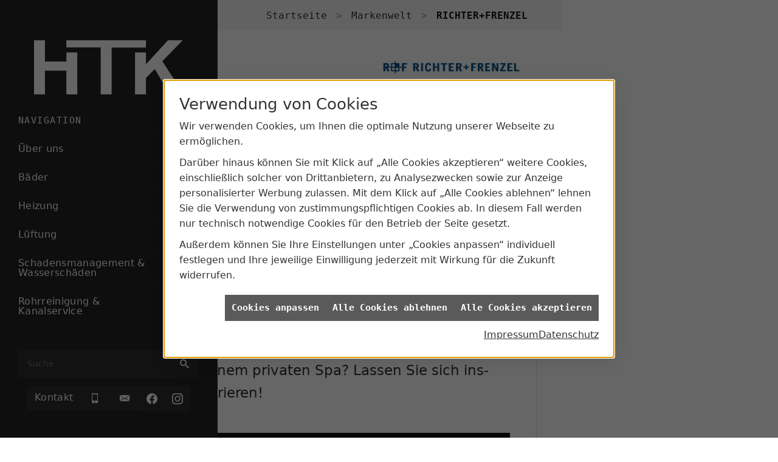

--- FILE ---
content_type: text/html; charset=utf-8
request_url: https://www.haustechnik-krell.de/marke_hersteller_produkte/richter-frenzel
body_size: 7800
content:
<!DOCTYPE html><html data-layout-name="layout500" lang="de"><head><title>RICHTER+FRENZEL - Haustechnik Krell</title><meta name="Content-Type" content="text/html;charset=utf-8"/><meta name="robots" content="index, follow"/><meta name="keywords" content="Haustechnik Krell, Neuburg an der Donau, Sanitär, Heizung, Klima, 86633, Flüssiggas, Bad, Fliese, Heizung, Notdienst, Küchenprodukte, Regenerative Energie, Rohrbruch, Wasserschaden, Solarthermie, Wärmepumpe, Wasser/Installation, Fußbodenheizung, Sanierung, Kunden­dienst, Optimierung, Vermietung, Krell, SHK, Bayern, Nördliche Grünauer Straße 42, Badezimmer, haustechnik-krell, Lukas Krell"/><meta name="copyright" content="Haustechnik Krell"/><meta name="theme-color" content="#151515"/><meta name="revisit-after" content="28 days"/><meta name="viewport" content="width=device-width, initial-scale=1, minimum-scale=1, user-scalable=yes"/><meta name="company" content="Haustechnik Krell GmbH"/><meta name="date" content="2026-01-21"/><meta name="description" content="Haustechnik Krell – Ihr Installateur für Sanitär, Heizung und effiziente Anlagen zur Nutzung erneuerbarer Energien rund um Neuburg an der Donau. Sprechen Sie uns an!"/><meta name="google-site-verification" content="IqtoykmriYXQXKcxB61bulEdz8hFqYJcDd0dKrE5jYw"/><meta property="og:type" content="website"/><meta property="og:locale" content="de-DE"/><meta property="og:site_name" content="Haustechnik Krell GmbH"/><meta property="og:url" content="https://www.haustechnik-krell.de/marke_hersteller_produkte/richter-frenzel"/><meta property="article:published_time" content="2025-07-15T11:53:47"/><meta property="og:image" content="https://www.haustechnik-krell.de/scripts/get.aspx?media=/config/theme/logo.svg"/><meta property="og:image:secure_url" content="https://www.haustechnik-krell.de/scripts/get.aspx?media=/config/theme/logo.svg"/><meta property="og:title" content=" RICHTER+FRENZEL"/><meta property="twitter:title" content=" RICHTER+FRENZEL"/><meta property="twitter:card" content="summary"/><meta property="og:description" content="Haustechnik Krell – Ihr Installateur für Sanitär, Heizung und effiziente Anlagen zur Nutzung erneuerbarer Energien rund um Neuburg an der Donau. Sprechen Sie uns an!"/><meta property="twitter:description" content="Haustechnik Krell – Ihr Installateur für Sanitär, Heizung und effiziente Anlagen zur Nutzung erneuerbarer Energien rund um Neuburg an der Donau. Sprechen Sie uns an!"/><link href="https://www.haustechnik-krell.de/scripts/get.aspx?media=/config/theme/apple-touch-icon.png" rel="apple-touch-icon"/><link href="https://www.haustechnik-krell.de/scripts/get.aspx?media=/config/theme/favicon.ico" rel="shortcut icon" type="image/x-icon"/><link href="/scripts/get.aspx?media=/config/theme/css/include.min.css&v=06012026204419" rel="stylesheet" type="text/css"/><script type="application/ld+json">{"@context":"http://schema.org","@type":"LocalBusiness","name":"Haustechnik Krell GmbH","image":"www.haustechnik-krell.de/media/config/theme/logo.png","@id":"www.haustechnik-krell.de","url":"www.haustechnik-krell.de","telephone":"08431 3914575","email":"info@haustechnik-krell.de","address":{"@type":"PostalAddress","streetAddress":"Nördliche Grünauer Straße 42","addressLocality":"Neuburg an der Donau","postalCode":"86633","addressCountry":"DE"},"geo":{"@type":"GeoCoordinates","latitude":"48.7378998","longitude":"11.2259107"},"sameAs":["https://www.facebook.com/people/Haustechnik-Krell/61567911357798/","https://www.instagram.com/haustechnik_krell_htk"]}</script></head><body class="layout-wrapper layout-home" data-active-content-q="/marke_hersteller_produkte/richter-frenzel" data-active-audience-q="kein" data-is-bot="true"><!-- IP = 22 --><!-- SID = xfq2c0vpuuxetlyclr2xi20k --><!-- ShopID = 70030019 (-302) --><!-- AppMode = offline --><!-- Loc = 1 --><!-- Page generated = 21.01.2026 15:33:48 --><!-- Page rendering = 423 --><!-- Cached = False -->
 <a href="/scripts/kontakt/mail.aspx" rel="nofollow" style="display:none">Kontakt</a> 
<div class="visible-print"></div><div id="sidebar-loading-wrapper"><div class="sidebar-loading-circle"></div><span class="sidebar-loading-text">Lade Navigation</span></div><div id="logo-wrapper"><a href="/home.aspx" target="_self"><picture class="responsiveImageQ" title="Haustechnik Krell"><template class="sourceQ" data-src="/media/config/theme/logo_invrt.svg" data-startwidth="" data-focus-x="0.5" data-focus-y="0.5" data-fancy="false" data-previewcode="300,146,ffffff,ffffff,ffffff,ffffff,ffffff,ffffff,ffffff,ffffff,ffffff,ffffff,ffffff,ffffff,ffffff,ffffff,ffffff,ffffff"></template><img src="data:image/svg+xml,%3Csvg%20xmlns%3D%27http%3A%2F%2Fwww.w3.org%2F2000%2Fsvg%27%20width%3D%27300%27%20height%3D%27146%27%20viewBox%3D%270%200%20300%20146%27%3E%3Cdefs%3E%3Cfilter%20id%3D%27blur%27%20width%3D%27200%27%20height%3D%27200%27%3E%3CfeGaussianBlur%20in%3D%27SourceGraphic%27%20stdDeviation%3D%2710%27%2F%3E%3C%2Ffilter%3E%3C%2Fdefs%3E%3Csvg%20viewBox%3D%270%200%20200%20200%27%20preserveAspectRatio%3D%27none%20meet%27%20version%3D%271.1%27%3E%3Cg%20filter%3D%27url(%23blur)%27%3E%3Crect%20x%3D%270%27%20y%3D%270%27%20width%3D%2750px%27%20height%3D%2750px%27%20fill%3D%27%23ffffff%27%2F%3E%3Crect%20x%3D%2750%27%20y%3D%270%27%20width%3D%2750px%27%20height%3D%2750px%27%20fill%3D%27%23ffffff%27%2F%3E%3Crect%20x%3D%27100%27%20y%3D%270%27%20width%3D%2750px%27%20height%3D%2750px%27%20fill%3D%27%23ffffff%27%2F%3E%3Crect%20x%3D%27150%27%20y%3D%270%27%20width%3D%2750px%27%20height%3D%2750px%27%20fill%3D%27%23ffffff%27%2F%3E%3Crect%20x%3D%270%27%20y%3D%2750%27%20width%3D%2750px%27%20height%3D%2750px%27%20fill%3D%27%23ffffff%27%2F%3E%3Crect%20x%3D%2750%27%20y%3D%2750%27%20width%3D%2750px%27%20height%3D%2750px%27%20fill%3D%27%23ffffff%27%2F%3E%3Crect%20x%3D%27100%27%20y%3D%2750%27%20width%3D%2750px%27%20height%3D%2750px%27%20fill%3D%27%23ffffff%27%2F%3E%3Crect%20x%3D%27150%27%20y%3D%2750%27%20width%3D%2750px%27%20height%3D%2750px%27%20fill%3D%27%23ffffff%27%2F%3E%3Crect%20x%3D%270%27%20y%3D%27100%27%20width%3D%2750px%27%20height%3D%2750px%27%20fill%3D%27%23ffffff%27%2F%3E%3Crect%20x%3D%2750%27%20y%3D%27100%27%20width%3D%2750px%27%20height%3D%2750px%27%20fill%3D%27%23ffffff%27%2F%3E%3Crect%20x%3D%27100%27%20y%3D%27100%27%20width%3D%2750px%27%20height%3D%2750px%27%20fill%3D%27%23ffffff%27%2F%3E%3Crect%20x%3D%27150%27%20y%3D%27100%27%20width%3D%2750px%27%20height%3D%2750px%27%20fill%3D%27%23ffffff%27%2F%3E%3Crect%20x%3D%270%27%20y%3D%27150%27%20width%3D%2750px%27%20height%3D%2750px%27%20fill%3D%27%23ffffff%27%2F%3E%3Crect%20x%3D%2750%27%20y%3D%27150%27%20width%3D%2750px%27%20height%3D%2750px%27%20fill%3D%27%23ffffff%27%2F%3E%3Crect%20x%3D%27100%27%20y%3D%27150%27%20width%3D%2750px%27%20height%3D%2750px%27%20fill%3D%27%23ffffff%27%2F%3E%3Crect%20x%3D%27150%27%20y%3D%27150%27%20width%3D%2750px%27%20height%3D%2750px%27%20fill%3D%27%23ffffff%27%2F%3E%3C%2Fg%3E%3C%2Fsvg%3E%3C%2Fsvg%3E" title="Haustechnik Krell" alt="Haustechnik Krell"></picture></a></div><nav class="hidden-print" id="mobile_menu"></nav><div id="contact-icons-wrapper"><div class="sidebar-contact-middle"><div class="sidebar-suche"><form action="/scripts/csearch.aspx" id="csuche" name="csuche" data-q-show-pending-on="submit" method=get enctype=multipart/form-data role="search"    ><div class="input-group"><input class="form-control form-control" aria-label="Webseite durchsuchen"   placeholder="Suche" maxlength="200" title="Ihre Suche" id="suchbgr" name="suchbgr" type="text"/><input class="form-control" aria-label="Webseite durchsuchen"   value="HB" id="SearchSpecs" name="SearchSpecs" type="hidden"/><input class="form-control" aria-label="Webseite durchsuchen"   value="false" id="ShowSpecs" name="ShowSpecs" type="hidden"/><input class="form-control" aria-label="Webseite durchsuchen"   value="5" id="DefCount" name="DefCount" type="hidden"/><input class="form-control" aria-label="Webseite durchsuchen"   value="HB" id="ResOrder" name="ResOrder" type="hidden"/><div class="input-group-btn"><button class="btn btn-primary iconSetQ iconSetQ-search" id="sub" title="Suchen" type="submit"><span class="sr-only">Suchen</span></button></div></div></form></div></div><ul class="sidebar-contact-itemlist"><li><a href="/unternehmen/proweb-plus/kontakt" target="_self" rel="noreferrer" title="Nehmen Sie Kontakt zu uns auf"><span>Kontakt</span></a></li><li><div class="insertfirmendaten insertfirmendaten_icons" data-trennzeichen=""><a class="iconSetQ iconSetQ-smartphone" href="tel:084313914575" title="Telefon"></a></div></li><li><div class="insertfirmendaten insertfirmendaten_icons" data-trennzeichen=""><a class="iconSetQ iconSetQ-mail" title="E-Mail" data-q-uncrypt="105:110:102:111:64:104:97:117:115:116:101:99:104:110:105:107:45:107:114:101:108:108:46:100:101"></a></div></li><li><div class="insertsocialmedia"><div class="socialmediaQ socialmediaQ-facebook socialmediaQ-white"><a href="https://www.facebook.com/people/Haustechnik-Krell/61567911357798/" target="_blank" rel="noreferrer"><picture class="responsiveImageQ"><template class="sourceQ" data-src="/content/images/socialmedialogos/facebook_q_white.svg" data-startwidth="" data-fancy="" data-previewcode=""></template><img src="" alt="Ein Facebook-Logo"></picture></a></div></div></li><li><div class="insertsocialmedia"><div class="socialmediaQ socialmediaQ-instagram socialmediaQ-white"><a href="https://www.instagram.com/haustechnik_krell_htk" target="_blank" rel="noreferrer"><picture class="responsiveImageQ"><template class="sourceQ" data-src="/content/images/socialmedialogos/instagram_q_white.svg" data-startwidth="" data-fancy="" data-previewcode=""></template><img src="" alt="Ein Instagram-Logo"></picture></a></div></div></li></ul></div><div id="layout-container"><header class="hidden-md hidden-lg hidden-print" id="mobile-header"><div><a id="mobile-menu-trigger" href="#mobile_menu" target="_self" title="Navigation öffnen<br>"><span></span><span></span><span></span></a></div><div id="mobile-logo"><a href="/home.aspx" target="_self"><picture class="responsiveImageQ" title="Haustechnik Krell"><template class="sourceQ" data-src="/media/config/theme/logo_invrt.svg" data-startwidth="" data-focus-x="0.5" data-focus-y="0.5" data-fancy="false" data-previewcode="333,126,000000,ffffff,ffffff,ffffff,ffffff,ffffff,ffffff,ffffff,ffffff,ffffff,ffffff,ffffff,ffffff,ffffff,ffffff,ffffff"></template><img src="data:image/svg+xml,%3Csvg%20xmlns%3D%27http%3A%2F%2Fwww.w3.org%2F2000%2Fsvg%27%20width%3D%27333%27%20height%3D%27126%27%20viewBox%3D%270%200%20333%20126%27%3E%3Cdefs%3E%3Cfilter%20id%3D%27blur%27%20width%3D%27200%27%20height%3D%27200%27%3E%3CfeGaussianBlur%20in%3D%27SourceGraphic%27%20stdDeviation%3D%2710%27%2F%3E%3C%2Ffilter%3E%3C%2Fdefs%3E%3Csvg%20viewBox%3D%270%200%20200%20200%27%20preserveAspectRatio%3D%27none%20meet%27%20version%3D%271.1%27%3E%3Cg%20filter%3D%27url(%23blur)%27%3E%3Crect%20x%3D%270%27%20y%3D%270%27%20width%3D%2750px%27%20height%3D%2750px%27%20fill%3D%27%23000000%27%2F%3E%3Crect%20x%3D%2750%27%20y%3D%270%27%20width%3D%2750px%27%20height%3D%2750px%27%20fill%3D%27%23ffffff%27%2F%3E%3Crect%20x%3D%27100%27%20y%3D%270%27%20width%3D%2750px%27%20height%3D%2750px%27%20fill%3D%27%23ffffff%27%2F%3E%3Crect%20x%3D%27150%27%20y%3D%270%27%20width%3D%2750px%27%20height%3D%2750px%27%20fill%3D%27%23ffffff%27%2F%3E%3Crect%20x%3D%270%27%20y%3D%2750%27%20width%3D%2750px%27%20height%3D%2750px%27%20fill%3D%27%23ffffff%27%2F%3E%3Crect%20x%3D%2750%27%20y%3D%2750%27%20width%3D%2750px%27%20height%3D%2750px%27%20fill%3D%27%23ffffff%27%2F%3E%3Crect%20x%3D%27100%27%20y%3D%2750%27%20width%3D%2750px%27%20height%3D%2750px%27%20fill%3D%27%23ffffff%27%2F%3E%3Crect%20x%3D%27150%27%20y%3D%2750%27%20width%3D%2750px%27%20height%3D%2750px%27%20fill%3D%27%23ffffff%27%2F%3E%3Crect%20x%3D%270%27%20y%3D%27100%27%20width%3D%2750px%27%20height%3D%2750px%27%20fill%3D%27%23ffffff%27%2F%3E%3Crect%20x%3D%2750%27%20y%3D%27100%27%20width%3D%2750px%27%20height%3D%2750px%27%20fill%3D%27%23ffffff%27%2F%3E%3Crect%20x%3D%27100%27%20y%3D%27100%27%20width%3D%2750px%27%20height%3D%2750px%27%20fill%3D%27%23ffffff%27%2F%3E%3Crect%20x%3D%27150%27%20y%3D%27100%27%20width%3D%2750px%27%20height%3D%2750px%27%20fill%3D%27%23ffffff%27%2F%3E%3Crect%20x%3D%270%27%20y%3D%27150%27%20width%3D%2750px%27%20height%3D%2750px%27%20fill%3D%27%23ffffff%27%2F%3E%3Crect%20x%3D%2750%27%20y%3D%27150%27%20width%3D%2750px%27%20height%3D%2750px%27%20fill%3D%27%23ffffff%27%2F%3E%3Crect%20x%3D%27100%27%20y%3D%27150%27%20width%3D%2750px%27%20height%3D%2750px%27%20fill%3D%27%23ffffff%27%2F%3E%3Crect%20x%3D%27150%27%20y%3D%27150%27%20width%3D%2750px%27%20height%3D%2750px%27%20fill%3D%27%23ffffff%27%2F%3E%3C%2Fg%3E%3C%2Fsvg%3E%3C%2Fsvg%3E" title="Haustechnik Krell" alt="Haustechnik Krell"></picture></a></div><div id="mobile-icons"><ul class="list-unstyled"><li class="iconSetQ iconSetQ-location"><div class="insertlink"><a href="/unternehmen/proweb-plus/kontakt" target="_self" data-q-trigger="ieQ.system.window.open" data-q-url="/unternehmen/proweb-plus/kontakt" data-q-windowname="_self">Kontakt</a></div></li><li class="iconSetQ iconSetQ-phone"><div class="insertfirmendaten" data-trennzeichen=""><span class="insertfirmendaten_value"><a href="tel:084313914575" title="08431 3914575">08431 3914575</a></span></div></li><li class="iconSetQ iconSetQ-mail"><div class="insertfirmendaten" data-trennzeichen=""><span class="insertfirmendaten_value"><a title="E-Mail" data-q-trigger="ieQ.system.helper.uncrypt" data-q-uncrypt="105:110:102:111:64:104:97:117:115:116:101:99:104:110:105:107:45:107:114:101:108:108:46:100:101">k.hierflk@ln-odintuchasee</a></span></div></li><li><div class="insertsocialmedia"><div class="socialmediaQ socialmediaQ-facebook socialmediaQ-white"><a href="https://www.facebook.com/people/Haustechnik-Krell/61567911357798/" target="_blank" rel="noreferrer"><picture class="responsiveImageQ"><template class="sourceQ" data-src="/content/images/socialmedialogos/facebook_q_white.svg" data-startwidth="" data-fancy="" data-previewcode=""></template><img src="" alt="Ein Facebook-Logo"></picture></a></div></div></li><li><div class="insertsocialmedia"><div class="socialmediaQ socialmediaQ-instagram socialmediaQ-white"><a href="https://www.instagram.com/haustechnik_krell_htk" target="_blank" rel="noreferrer"><picture class="responsiveImageQ"><template class="sourceQ" data-src="/content/images/socialmedialogos/instagram_q_white.svg" data-startwidth="" data-fancy="" data-previewcode=""></template><img src="" alt="Ein Instagram-Logo"></picture></a></div></div></li></ul></div></header><div id="layout-content"><div id="content-wrapper"><div class="top-bar hidden-print"><div class="container"><div class="row contentWidthQ"><div class="containerQ"><div class="col-xs-12 col-sm-12 col-md-12 col-lg-12"><ol class="breadcrumb"><li><a href="https://www.haustechnik-krell.de" rel="noreferrer">Startseite</a></li><li><a href="/marke_hersteller_produkte" rel="noreferrer">Markenwelt</a></li><li class="active" aria-current="page"  >RICHTER+FRENZEL</li></ol></div></div></div></div></div><section class="home" id="section-main-content"><main class="home" id="layout_main"><div class="container">

<article><header><div class="row"><div class="col-xs-12 col-sm-8 col-md-8 col-lg-8"><h1>R+F Richter+Frenzel<br></h1></div><div class="col-xs-12 col-sm-4 col-md-4 col-lg-4"><picture class="responsiveImageQ" title="Richter+Frenzel Logo"><template class="sourceQ" data-src="/media/de/marke_hersteller_produkte/richter-frenzel/logo.jpg" data-startwidth="" data-focus-x="0.5" data-focus-y="0.5" data-fancy="false" data-previewcode=""></template><img src="" title="Richter+Frenzel Logo" alt="Richter+Frenzel Logo"></picture></div><div class="col-xs-12 col-sm-12 col-md-12 col-lg-12"><p class="lead">Wir sind Ihr R+F-Partner in Neuburg an der Donau und Umgebung</p></div></div><div class="spacerQ" aria-hidden="true"  ></div></header><div class="row thumbnail contentWidthQ"><div class="containerQ"><div class="col-xs-12 col-sm-4 col-md-4 col-lg-4"><div class="spacerQ" aria-hidden="true"  ></div><a href="/marke_hersteller_produkte/richter-frenzel/europa" target="_self"><picture class="responsiveImageQ" title="Badserie Europa"><template class="sourceQ" data-src="/media/de/marke_hersteller_produkte/richter-frenzel/europa/teaser_400x400.jpg" data-startwidth="" data-focus-x="0.5" data-focus-y="0.5" data-fancy="false" data-previewcode=""></template><img src="" title="Badserie Europa" alt="Badserie Europa"></picture></a><div class="spacerQ" aria-hidden="true"  ></div></div><div class="col-xs-12 col-sm-8 col-md-8 col-lg-8"><div class="spacerQ" aria-hidden="true"  ></div><div class="spacerQ" aria-hidden="true"  ></div><h2 id="badserien">Mit Inspiration zum neuen Bad<br></h2><p class="lead">Träumen Sie vom leben­digen Familien­bad? Möchten Sie eine sehr kleine Fläche maxi­mal clever nutzen? Oder sehnen Sie sich nach einem priva­ten Spa? Lassen Sie sich ins­pirieren!</p><div class="spacerQ" aria-hidden="true"  ></div><a class="btn btn-primary btn-lg" href="/marke_hersteller_produkte/richter-frenzel/europa" target="_self" rel="noreferrer" title="Mehr erfahren">Mehr zur Badserie Europa von R+F</a></div></div></div><div class="spacerQ" aria-hidden="true"  ></div><div class="row verticallyCenteredQ"><div class="col-xs-12 col-sm-12 col-md-12 col-lg-12"><h2>Produktwelten von R+F</h2><p>Mit neuer Farb­gestaltung, neuen Fliesen, neuen Pro­dukten wie etwa einer boden­ebe­nen Dusche können Sie Raum­gefühl und Nut­zung Ihres Bades nach­haltig ver­än­dern. Freu­en Sie sich auf mehr Komfort, mehr Stau­raum, eine neue Optik und auf mehr Spaß am Bad. Jeden Tag.</p></div></div><div class="spacerQ" aria-hidden="true"  ></div><div class="row"><div class="col-xs-12 col-sm-6 col-md-3 col-lg-3"><a href="/marke_hersteller_produkte/richter-frenzel/sortiment-bad" target="_self"><picture class="responsiveImageQ" title="Produktwelt Bad"><template class="sourceQ" data-src="/media/de/marke_hersteller_produkte/richter-frenzel/sortiment-bad/teaser_400x400.jpg" data-startwidth="" data-focus-x="0.5" data-focus-y="0.5" data-fancy="false" data-previewcode=""></template><img src="" title="Produktwelt Bad" alt="Produktwelt Bad"></picture></a><p class="lead text-center">Bad</p></div><div class="col-xs-12 col-sm-6 col-md-3 col-lg-3"><a href="/marke_hersteller_produkte/richter-frenzel/sortiment-wasser" target="_self"><picture class="responsiveImageQ" title="Produktwelt Wasser"><template class="sourceQ" data-src="/media/de/marke_hersteller_produkte/richter-frenzel/sortiment-wasser/teaser_400x400.jpg" data-startwidth="" data-focus-x="0.5" data-focus-y="0.5" data-fancy="false" data-previewcode=""></template><img src="" title="Produktwelt Wasser" alt="Produktwelt Wasser"></picture></a><p class="lead text-center">Wasser</p></div><div class="col-xs-12 col-sm-6 col-md-3 col-lg-3"><a href="/marke_hersteller_produkte/richter-frenzel/sortiment-heizung" target="_self"><picture class="responsiveImageQ" title="Produktwelt Heizung"><template class="sourceQ" data-src="/media/de/marke_hersteller_produkte/richter-frenzel/sortiment-heizung/teaser_400x400.jpg" data-startwidth="" data-focus-x="0.5" data-focus-y="0.5" data-fancy="false" data-previewcode=""></template><img src="" title="Produktwelt Heizung" alt="Produktwelt Heizung"></picture></a><p class="lead text-center">Wärme</p></div><div class="col-xs-12 col-sm-6 col-md-3 col-lg-3"><a href="/marke_hersteller_produkte/richter-frenzel/sortiment-luft" target="_self"><picture class="responsiveImageQ" title="Produktwelt Luft"><template class="sourceQ" data-src="/media/de/marke_hersteller_produkte/richter-frenzel/sortiment-luft/teaser_400x400.jpg" data-startwidth="" data-focus-x="0.5" data-focus-y="0.5" data-fancy="false" data-previewcode=""></template><img src="" title="Produktwelt Luft" alt="Produktwelt Luft"></picture></a><p class="lead text-center">Luft</p></div></div><div class="spacerQ" aria-hidden="true"  ></div><div class="row contentWidthQ"><div class="containerQ"><div class="col-xs-12 col-sm-12 col-md-12 col-lg-12"><h2>Führend durch Know how, Service und Persönlichkeit.</h2><p class="marginQ-top">Nürnberg 1895. Die Handels­vertreter Emil Richter und Ernst Frenzel gründen die „Richter+Frenzel Groß­hand­lung in Kanal-, Gas- und Wasser­leitungs­artikeln“. 125 Jahre später gehört die Richter+Frenzel Gruppe zu den <b>deutsch­land­weit führenden Groß­händlern in den Sparten Haus­technik, Tief­bau, technische Gebäude­aus­stattung und Werkzeug.</b></p><p class="marginQ-top">Aus der Kultur des ursprünglichen, inhaber­geführten Familien­betriebs heraus hat sich über die Deka­den ein Unter­nehmen mit heute über <b>4.200 Mit­arbei­ter*innen und an rund 180 Standorten</b> entwickelt. Sie unter­stützen Kommunen, In­vestoren, private Bau­herren und Reno­vierer sowie unsere Partner*innen aus dem Handwerk, Planer und Innen­architekten mit großem Fachwissen, markt­gerechten Sortimenten, heraus­ragender Logistik und inno­vativen digitalen Services.</p><p class="marginQ-top">Die aktuellen Heraus­forderungen durch COVID 19 zeigen ein­mal mehr, wie wertvoll unser Beitrag zu einer <b>ge­steigerten Hygiene im privaten und öffent­lichen Bereich</b> ist. Darüber hinaus sind auch <b>Energie­effizienz, Klima­schutz, ökologische Nach­haltig­keit</b> Themen, die unser Handeln und unser Angebot an ent­sprechenden Produkten immer stärker prägen.</p><p class="marginQ-top">Es hat sich viel gewan­delt und es wird sich weiterhin viel ändern. Noch mehr wird bleiben: Der An­spruch zu den Besten zu gehören. Zusammen­halt und gegenseitige Unter­stützung. Eine nachhaltige, gesunde Unter­nehmens­ent­wicklung auch über die nächsten Gene­rationen.</p><p>Weitere Informationen finden Sie auch unter <a href="http://www.richter-frenzel.de" target="_blank" title="zu R+F">www.richter-frenzel.de</a>.<br></p></div></div></div><div class="spacerQ" aria-hidden="true"  ></div><div class="spacerQ" aria-hidden="true"  ></div><hr/><div class="row"><div class="col-xs-12 col-sm-12 col-md-12 col-lg-12"><p class="lead text-center" id="kanalsanierung">Wir sind Ihr Fachhändler für R+F - wir beraten Sie gerne!</p><div class="insertcontent"><div class="row"><div class="col-xs-12 col-sm-6 col-md-6 col-lg-6"><div class="q0_call-to-action-contact-link"><a href="/unternehmen/proweb-plus/kontakt" target="_self" data-q-trigger="ieQ.system.window.open" data-q-url="/unternehmen/proweb-plus/kontakt" data-q-windowname="_self">Jetzt Termin vereinbaren!</a></div></div><div class="col-xs-12 col-sm-6 col-md-6 col-lg-6"><div class="q0_call-to-action-phone-link" data-trennzeichen=""><span class="q0_call-to-action-phone-link_value"><a href="tel:084313914575" title="08431 3914575">08431 3914575</a></span></div></div></div></div></div></div></article><div class="insertcontent"><div class="creatorreferenceconsultingworld"><p class="marginQ-top"><strong>HINWEIS:</strong> Verantwortlich für den Inhalt dieser Seite ist die ieQ-systems SHK GmbH &amp; Co. KG</p></div></div>

</div></main></section><footer class="hidden-print" id="section-footer"><div class="footer-grid"><div class="footer-maps-wrapper"><div class="googlemapsQ staticMap" style="width:100%; height:100%;"><a href="https://www.google.com/maps/search/?api=1&query=Nördliche%20Grünauer%20Straße%2042,86633,Neuburg%20an%20der%20Donau&zoom=12&key=AIzaSyBtUVcIJM2wYvsD0_OxNNvHjPix9QAoJdU&markers=color:0xff0000%7Clabel:%7CNördliche%20Grünauer%20Straße%2042,86633,Neuburg%20an%20der%20Donau" target="_blank"><div class="responsiveCenteredQ "><picture class="responsiveImageQ"><template class="sourceQ" data-src="https://maps.googleapis.com/maps/api/staticmap?maptype=roadmap&format=png&size=640x640&center=Nördliche%20Grünauer%20Straße%2042,86633,Neuburg%20an%20der%20Donau&zoom=12&key=AIzaSyBtUVcIJM2wYvsD0_OxNNvHjPix9QAoJdU&markers=color:0xff0000%7Clabel:%7CNördliche%20Grünauer%20Straße%2042,86633,Neuburg%20an%20der%20Donau&scale=1" data-startwidth="" data-fancy="" data-previewcode=""></template><template class="sourceQ" data-src="https://maps.googleapis.com/maps/api/staticmap?maptype=roadmap&format=png&size=640x640&center=Nördliche%20Grünauer%20Straße%2042,86633,Neuburg%20an%20der%20Donau&zoom=12&key=AIzaSyBtUVcIJM2wYvsD0_OxNNvHjPix9QAoJdU&markers=color:0xff0000%7Clabel:%7CNördliche%20Grünauer%20Straße%2042,86633,Neuburg%20an%20der%20Donau&scale=2" data-startwidth="640" data-fancy="" data-previewcode=""></template><img src=""></picture></div></a></div></div><div class="footer-text-wrapper"><address><ul class="list-unstyled"><li class="iconSetQ iconSetQ-location"><div class="insertfirmendaten" data-trennzeichen="umbruch"><div class="insertfirmendaten_item insertfirmendaten_name"><span class="insertfirmendaten_value">Haustechnik Krell</span></div><div class="insertfirmendaten_item insertfirmendaten_street"><span class="insertfirmendaten_value">Nördliche Grünauer Straße 42</span></div><div class="insertfirmendaten_item insertfirmendaten_postalcity"><span class="insertfirmendaten_value">86633 Neuburg an der Donau</span></div></div></li><li class="iconSetQ iconSetQ-phone"><div class="insertfirmendaten" data-trennzeichen="umbruch"><div class="insertfirmendaten_item insertfirmendaten_phone"><span class="insertfirmendaten_value"><a href="tel:084313914575" title="08431 3914575">08431 3914575</a></span></div></div></li><li class="iconSetQ iconSetQ-mail"><div class="insertfirmendaten" data-trennzeichen="umbruch"><div class="insertfirmendaten_item insertfirmendaten_mail"><span class="insertfirmendaten_value"><a title="E-Mail" data-q-trigger="ieQ.system.helper.uncrypt" data-q-uncrypt="105:110:102:111:64:104:97:117:115:116:101:99:104:110:105:107:45:107:114:101:108:108:46:100:101">fdnl-c.eeihl@ntsriahkekuo</a></span></div></div></li></ul></address></div><div class="insertfooter"><ul class="list-inline"><li><a href="/home.aspx" rel="noreferrer"><small>Home</small></a></li><li><a href="/recht/impressum" rel="noreferrer"><small>Impressum</small></a></li><li><a href="/unternehmen/proweb-plus/kontakt" rel="noreferrer"><small>Kontakt</small></a></li><li><a href="/recht/datenschutz" rel="noreferrer"><small>Datenschutz</small></a></li><li><a class="q0_a11y_nav" href="/sitemap" rel="noreferrer"><small>Sitemap</small></a></li><li><a class="open-cookieManagerQ" href="javascript:ieQ.cookie.showManager('md')" rel="noreferrer"><small>Verwaltung der Cookies</small></a></li></ul><p><span class="insertfooter_footnote"><small>© 21.01.2026 Haustechnik Krell GmbH </small></span></p></div></div></footer></div></div></div><script src="/scripts/get.aspx?media=/config/theme/js/include.min.js&v=14012026212328" type="text/javascript"></script></body></html>

--- FILE ---
content_type: text/html; charset=utf-8
request_url: https://www.haustechnik-krell.de/scripts/mobilemenu.aspx
body_size: 2202
content:
<ul><li><a href="/unternehmen/proweb-plus/ueber_uns" target="_self" rel="noreferrer" title="Über uns" data-zielgruppe="privat">Über uns</a><ul role="menu"   data-listing="standard"><li role="none"  ><a role="menuitem"   href="/unternehmen/proweb-plus/ueber_uns" title="Über uns">Über uns</a></li><li role="none"  ><a role="menuitem"   href="/unternehmen/proweb-plus/referenzen" title="Referenzen">Referenzen</a></li><li role="none"  ><a role="menuitem"   href="/unternehmen/proweb-plus/kontakt" title="Kontakt">Kontakt</a></li></ul></li><li><a href="/proweb/bad" target="_self" rel="noreferrer" title="Mehr zum Badezimmer" data-zielgruppe="privat">Bäder</a><ul role="menu"   data-listing="standard"><li role="none"  ><a role="menuitem"   href="/proweb/bad/dusche" title="Dusche">Dusche</a></li><li role="none"  ><a role="menuitem"   href="/proweb/bad/waschbecken" title="Waschbecken und -tische">Waschbecken und -tische</a></li><li role="none"  ><a role="menuitem"   href="/proweb/bad/badewanne" title="Neue Badewanne">Neue Bade&shy;wanne</a></li><li role="none"  ><a role="menuitem"   href="/proweb/bad/wc" title="WC, Bidet, Urinal">WC, Bidet, Urinal</a></li><li role="none"  ><a role="menuitem"   href="/proweb/bad/badmoebel" title="Badmöbel, Spiegel, Zubehör">Badmöbel, Spiegel, Zubehör</a></li><li role="none"  ><a role="menuitem"   href="/proweb/bad/barrierefrei" title="Barrierefreie Bäder">Barrierefreie Bäder</a></li><li role="none"  ><a role="menuitem"   href="/proweb/bad/neues_bad_kosten" title="Neues Bad: Ablauf & Kosten">Neues Bad: Ablauf & Kosten</a></li><li role="none"  ><a role="menuitem"   href="/proweb/bad/badsanierung" title="Badsanierung">Badsanierung</a></li><li role="none"  ><a role="menuitem"   href="/proweb/bad/gaeste-wc" title="Gästebad">Gästebad</a></li><li role="none"  ><a role="menuitem"   href="/proweb/bad/trockenbau" title="Trockenbau-Installationssysteme">Trocken&shy;bau-Installations&shy;systeme</a></li><li role="none"  ><a role="menuitem"   href="/proweb/bad/foerdermittel" title="Förderung für Badsanierung">Förderung für Badsanierung</a></li><li role="none"  ><a role="menuitem"   href="https://www.richter-frenzel.de/privatkunden/baederstore-in-der-naehe" target="_blank" title="Termin Ausstellung">Termin Ausstellung</a></li><li role="none"  ><a role="menuitem"   href="/proweb/bad/vorteile" title="Drei Stufen zum Erfolg">Drei Stufen zum Erfolg</a></li></ul></li><li><a href="/proweb/heizung" target="_self" rel="noreferrer" title="Mehr zur Heizung" data-zielgruppe="privat">Heizung</a><ul role="menu"   data-listing="standard"><li role="none"  ><a role="menuitem"   href="/proweb/heizung/erneuerbare-energien" title="Erneuerbare Energien">Erneuerbare Energien</a><ul role="menu"  ><li role="none"  ><a role="menuitem"   href="/proweb/heizung/erneuerbare-energien/pellets" title="Holzpellets">Holzpellets</a></li><li role="none"  ><a role="menuitem"   href="/proweb/heizung/erneuerbare-energien/bhkw" title="BHKW">BHKW</a></li><li role="none"  ><a role="menuitem"   href="/proweb/heizung/erneuerbare-energien/solarthermie" title="Solarthermie">Solarthermie</a><ul role="menu"  ><li role="none"  ><a role="menuitem"   href="/proweb/heizung/erneuerbare-energien/solarthermie/solarthermie_wartung" title="Solarthermie-Wartung">Solarthermie-Wartung</a></li></ul></li></ul></li><li role="none"  ><a role="menuitem"   href="/proweb/heizung/heizsysteme" title="Heizsysteme Vergleich">Heizsysteme Vergleich</a><ul role="menu"  ><li role="none"  ><a role="menuitem"   href="/proweb/heizung/heizsysteme/brennstoffzellenheizung" title="Brennstoffzellenheizung">Brennstoffzellenheizung</a></li><li role="none"  ><a role="menuitem"   href="/proweb/heizung/heizsysteme/fussbodenheizung" title="Fußbodenheizung">Fußbodenheizung</a></li><li role="none"  ><a role="menuitem"   href="/proweb/heizung/heizsysteme/heizen-mit-strom" title="Heizen mit Strom">Heizen mit Strom</a></li><li role="none"  ><a role="menuitem"   href="/proweb/heizung/heizsysteme/thermostatventil" title="Thermostatventil">Thermostat&shy;ventil</a></li><li role="none"  ><a role="menuitem"   href="/proweb/heizung/heizsysteme/waermespeicher" title="Wärme­speicher">Wärme­speicher</a></li></ul></li><li role="none"  ><a role="menuitem"   href="/proweb/heizung/schnell_zur_neuen_heizung" title="Heizungswechsel online anfragen">Heizungswechsel online anfragen</a></li><li role="none"  ><a role="menuitem"   href="/proweb/heizung/heizungsmodernisierung" title="Heizung modernisieren">Heizung modernisieren</a></li><li role="none"  ><a role="menuitem"   href="/proweb/heizung/foerdermittel" title="Förderung Heizung & erneuerbare Energien 2025">Förderung Heizung & erneuerbare Energien 2025</a></li><li role="none"  ><a role="menuitem"   href="/proweb/heizung/heizungscheck" title="Heizungsprüfung">Heizungsprüfung</a></li><li role="none"  ><a role="menuitem"   href="/proweb/heizung/heizungswartung" title="Heizungswartung">Heizungswartung</a></li><li role="none"  ><a role="menuitem"   href="/proweb/heizung/gas-check" title="Gas-Check">Gas-Check</a></li><li role="none"  ><a role="menuitem"   href="/proweb/heizung/heizungspumpentausch" title="Heizungspumpentausch">Heizungs&shy;pumpentausch</a></li><li role="none"  ><a role="menuitem"   href="/proweb/heizung/solarthermie" title="Solarthermie">Solarthermie</a></li><li role="none"  ><a role="menuitem"   href="/proweb/heizung/holzpellets" title="Holzpellets">Holzpellets</a></li><li role="none"  ><a role="menuitem"   href="/proweb/heizung/heizen-mit-holz" title="Heizen mit Holz">Heizen mit Holz</a></li><li role="none"  ><a role="menuitem"   href="/proweb/heizung/bhkw" title="Blockheizkraftwerk (BHKW)">Block&shy;heiz&shy;kraftwerk (BHKW)</a></li><li role="none"  ><a role="menuitem"   href="/proweb/heizung/hydraulischer-abgleich" title="Hydraulischer Abgleich">Hydraulischer Abgleich</a></li><li role="none"  ><a role="menuitem"   href="/proweb/heizung/heizkoerper" title="Heizkörper">Heizkörper</a></li><li role="none"  ><a role="menuitem"   href="/proweb/heizung/smart-home-heizung" title="Smart Home Heizung">Smart Home Heizung</a></li><li role="none"  ><a role="menuitem"   href="/proweb/heizung/heizungsanlage" title="Heizungsanlagen">Heizungs&shy;anlagen</a></li><li role="none"  ><a role="menuitem"   href="/proweb/heizung/rohrdaemmung" title="Rohrdämmung">Rohrdämmung</a></li></ul></li><li><a href="/proweb/luft" target="_self" rel="noreferrer" title="Mehr zur Lüftung" data-zielgruppe="privat">Lüftung</a><ul role="menu"   data-listing="standard"><li role="none"  ><a role="menuitem"   href="/proweb/luft/richtig-lueften-heizen" title="Richtig lüften & heizen">Richtig lüften & heizen</a></li><li role="none"  ><a role="menuitem"   href="/proweb/luft/klimaanlage" title="Klimaanlagen">Klimaanlagen</a></li><li role="none"  ><a role="menuitem"   href="/proweb/luft/wartung_lueftungsanlage" title="Wartung Lüftungsanlage">Wartung Lüftungsanlage</a></li></ul></li><li><a href="/unternehmen/proweb-plus/schadensmanagement-wasserschaeden" target="_self" rel="noreferrer" title="Mehr zu Schadensmanagement &amp; Wasserschäden" data-zielgruppe="privat">Schadensmanagement &amp; <br>Wasserschäden</a><ul role="menu"   data-listing="standard"></ul></li><li><a href="/unternehmen/proweb-plus/rohrreinigung-kanalservice" target="_self" rel="noreferrer" title="Mehr zu Rohrreinigung &amp; Kanalservice" data-zielgruppe="privat">Rohrreinigung &amp; <br>Kanalservice</a><ul role="menu"   data-listing="standard"></ul></li><li><a href="/proweb/anwendungen" target="_self" rel="noreferrer" title="Unsere Tools und Anwendungen">Tools</a><ul role="menu"   data-listing="standard"><li role="none"  ><a role="menuitem"   href="/proweb/anwendungen/badkonfigurator" title="Badkonfigurator">Badkonfigurator</a></li><li role="none"  ><a role="menuitem"   href="/proweb/anwendungen/foerderung-solaranlage" title="Förderrechner Heizung">Förder&shy;rech&shy;ner Hei&shy;zung</a></li><li role="none"  ><a role="menuitem"   href="/proweb/anwendungen/waermepumpenanfrage" title="Wärmepumpenanfrage">Wärmepumpenanfrage</a></li><li role="none"  ><a role="menuitem"   href="/proweb/anwendungen/neue_heizung_online" title="Heizungswechsel online anfragen">Heizungswechsel online anfragen</a></li><li role="none"  ><a role="menuitem"   href="/proweb/anwendungen/heizkostenrechner" title="Heizkostenrechner">Heizkostenrechner</a></li><li role="none"  ><a role="menuitem"   href="/proweb/anwendungen/regenwasserrechner" title="Regenwasserrechner">Regenwasserrechner</a></li><li role="none"  ><a role="menuitem"   href="/proweb/anwendungen/wartungsanfrage" title="Wartungsanfrage">Wartungsanfrage</a></li><li role="none"  ><a role="menuitem"   href="/proweb/anwendungen/farbenfinder" title="Bad-Farbenfinder">Bad-Farbenfinder</a></li></ul></li><li><a href="/proweb/foerdermittel" target="_self" rel="noreferrer" title="Mehr zu Fördermitteln">Förderungen</a><ul role="menu"   data-listing="standard"><li role="none"  ><a role="menuitem"   href="/proweb/foerdermittel/foerdermittel_heizung" title="Förderung Heizung & erneuerbare Energien 2026">Förderung Heizung & erneuerbare Energien 2026</a></li><li role="none"  ><a role="menuitem"   href="/proweb/foerdermittel/foerdermittel_badezimmer" title="Förderung für Badsanierung">Förderung für Badsanierung</a></li><li role="none"  ><a role="menuitem"   href="/proweb/foerdermittel/foerdermittel_bhkw" title="Förderung BHKW">Förderung BHKW</a></li><li role="none"  ><a role="menuitem"   href="/proweb/foerdermittel/handwerker_freibetrag" title="Steuerersparnis">Steuer&shy;ersparnis</a></li><li role="none"  ><a role="menuitem"   href="/proweb/foerdermittel/foerdermittelservice" title="Fördergeldservice">Fördergeldservice</a></li></ul></li><li><a href="/unternehmen/proweb-plus" target="_self" rel="noreferrer" title="Unser Kundendienst">Kundendienst</a><ul role="menu"   data-listing="standard"><li role="none"  ><a role="menuitem"   href="/unternehmen/proweb-plus/notdienst" title="Notdienst">Notdienst</a></li><li role="none"  ><a role="menuitem"   href="/unternehmen/proweb-plus/kundendienstanfrage" title="Kundendienstanfrage">Kundendienstanfrage</a></li><li role="none"  ><a role="menuitem"   href="/unternehmen/proweb-plus/schadensmanagement-wasserschaeden" title="Schadensmanagement & <br/>Wasserschäden">Schadensmanagement & <br/>Wasserschäden</a></li><li role="none"  ><a role="menuitem"   href="/unternehmen/proweb-plus/rohrreinigung-kanalservice" title="Rohrreinigung & <br/>Kanalservice">Rohrreinigung & <br/>Kanalservice</a></li><li role="none"  ><a role="menuitem"   href="/unternehmen/proweb-plus/referenzen" title="Referenzen">Referenzen</a></li></ul></li><li><a href="/unternehmen/proweb-plus/recruiting" target="_self" rel="noreferrer" title="Zu unseren Stellenangeboten">Stellenangebote</a></li></ul>

--- FILE ---
content_type: image/svg+xml
request_url: https://www.haustechnik-krell.de/media/config/theme/logo_invrt.svg
body_size: 6451
content:
<?xml version="1.0" encoding="UTF-8"?>
<svg id="Ebene_3" data-name="Ebene 3" xmlns="http://www.w3.org/2000/svg" viewBox="0 0 800 388">
  <defs>
    <style>
      .cls-1 {
        fill: #909090;
      }

      .cls-1, .cls-2 {
        stroke-width: 0px;
      }

      .cls-2 {
        fill: #fdfdfd;
      }
    </style>
  </defs>
  <g id="LOGO">
    <g id="TEXT">
      <g id="Krell">
        <g>
          <path class="cls-2" d="M596.27,386.87v-69.38h14.03v30.81l28.34-30.81h18.86l-26.16,27.02,27.58,42.36h-18.14l-19.1-32.56-11.37,11.59v20.97h-14.03Z"/>
          <path class="cls-2" d="M679.89,386.87h-13.32v-50.26h12.37v7.15c2.11-3.37,4.02-5.6,5.71-6.68,1.69-1.07,3.61-1.6,5.76-1.6,3.03,0,5.95.83,8.77,2.51l-4.12,11.6c-2.24-1.45-4.33-2.18-6.26-2.18s-3.44.51-4.74,1.54c-1.29,1.03-2.32,2.88-3.05,5.56-.75,2.68-1.11,8.29-1.11,16.85v15.52Z"/>
          <path class="cls-2" d="M734.48,370.87l13.27,2.23c-1.71,4.86-4.4,8.55-8.08,11.1-3.68,2.54-8.28,3.81-13.81,3.81-8.75,0-15.23-2.85-19.42-8.56-3.32-4.57-4.98-10.35-4.98-17.33,0-8.32,2.18-14.85,6.54-19.57,4.36-4.72,9.87-7.07,16.54-7.07,7.48,0,13.39,2.46,17.72,7.41,4.33,4.93,6.4,12.5,6.21,22.69h-33.36c.09,3.95,1.17,7.02,3.23,9.21,2.05,2.2,4.61,3.29,7.68,3.29,2.08,0,3.83-.57,5.26-1.71,1.42-1.13,2.5-2.96,3.22-5.49ZM735.24,357.43c-.09-3.85-1.09-6.78-2.99-8.78-1.9-2-4.2-3.01-6.92-3.01-2.91,0-5.31,1.05-7.21,3.17-1.9,2.11-2.83,4.99-2.79,8.61h19.9Z"/>
          <path class="cls-2" d="M759.65,386.87v-69.38h13.31v69.38h-13.31Z"/>
          <path class="cls-2" d="M786.69,386.87v-69.38h13.31v69.38h-13.31Z"/>
        </g>
      </g>
      <g id="Haustechnik">
        <g>
          <path class="cls-1" d="M0,386.87v-69.38h14.03v27.3h27.48v-27.3h14.02v69.38h-14.02v-30.34H14.03v30.34H0Z"/>
          <path class="cls-1" d="M80.56,351.94l-12.09-2.17c1.36-4.86,3.7-8.45,7.01-10.79,3.32-2.33,8.24-3.5,14.78-3.5,5.94,0,10.36.7,13.27,2.1,2.91,1.41,4.95,3.19,6.14,5.35,1.18,2.16,1.78,6.13,1.78,11.91l-.14,15.52c0,4.41.21,7.67.64,9.78.43,2.1,1.23,4.34,2.39,6.74h-13.17c-.35-.88-.77-2.19-1.28-3.93-.22-.79-.38-1.31-.48-1.56-2.27,2.21-4.71,3.87-7.3,4.97s-5.35,1.65-8.29,1.65c-5.18,0-9.26-1.4-12.25-4.21-2.98-2.8-4.48-6.36-4.48-10.65,0-2.83.68-5.37,2.04-7.59,1.36-2.23,3.26-3.92,5.71-5.11,2.45-1.18,5.98-2.22,10.59-3.1,6.22-1.17,10.53-2.25,12.94-3.27v-1.33c0-2.55-.63-4.37-1.9-5.46s-3.65-1.63-7.15-1.63c-2.37,0-4.22.46-5.54,1.39-1.33.93-2.4,2.57-3.22,4.9ZM98.38,362.73c-1.7.56-4.41,1.24-8.1,2.03-3.7.79-6.11,1.56-7.25,2.32-1.74,1.23-2.61,2.8-2.61,4.69s.69,3.47,2.09,4.83c1.39,1.35,3.16,2.03,5.31,2.03,2.4,0,4.69-.79,6.87-2.36,1.61-1.2,2.67-2.67,3.18-4.4.35-1.14.52-3.3.52-6.49v-2.64Z"/>
          <path class="cls-1" d="M157.73,386.87v-7.52c-1.83,2.68-4.24,4.79-7.23,6.34-2.98,1.55-6.14,2.32-9.46,2.32s-6.41-.74-9.1-2.23c-2.68-1.48-4.63-3.56-5.83-6.24-1.2-2.68-1.8-6.39-1.8-11.12v-31.81h13.31v23.09c0,7.07.25,11.4.73,12.99.49,1.6,1.38,2.86,2.68,3.79,1.29.93,2.94,1.4,4.93,1.4,2.28,0,4.31-.63,6.11-1.87,1.8-1.25,3.03-2.8,3.7-4.64.66-1.85.99-6.37.99-13.56v-21.2h13.31v50.26h-12.37Z"/>
          <path class="cls-1" d="M179.82,372.52l13.36-2.03c.57,2.59,1.72,4.55,3.46,5.89,1.74,1.34,4.17,2.02,7.3,2.02,3.44,0,6.03-.64,7.77-1.89,1.17-.89,1.75-2.07,1.75-3.55,0-1-.32-1.84-.95-2.51-.67-.63-2.15-1.21-4.46-1.75-10.74-2.37-17.55-4.53-20.42-6.49-3.98-2.71-5.97-6.48-5.97-11.31,0-4.36,1.72-8.01,5.17-10.98,3.44-2.96,8.78-4.44,16.01-4.44s12.01,1.12,15.35,3.36c3.35,2.24,5.65,5.55,6.92,9.93l-12.56,2.32c-.54-1.95-1.56-3.45-3.06-4.49s-3.64-1.56-6.42-1.56c-3.51,0-6.02.49-7.53,1.47-1.01.69-1.52,1.59-1.52,2.7,0,.95.44,1.76,1.33,2.41,1.2.89,5.35,2.13,12.44,3.74,7.09,1.6,12.05,3.58,14.86,5.91,2.78,2.37,4.17,5.66,4.17,9.89,0,4.61-1.93,8.57-5.78,11.88-3.86,3.32-9.56,4.97-17.11,4.97-6.86,0-12.28-1.39-16.28-4.16-4-2.77-6.61-6.55-7.84-11.31Z"/>
          <path class="cls-1" d="M261.75,336.61v10.6h-9.1v20.25c0,4.1.09,6.5.26,7.17s.57,1.24,1.19,1.68c.61.45,1.36.66,2.25.66,1.23,0,3.02-.43,5.35-1.28l1.14,10.32c-3.1,1.33-6.6,1.99-10.52,1.99-2.4,0-4.56-.4-6.49-1.21-1.93-.8-3.34-1.84-4.24-3.12-.9-1.28-1.52-3.01-1.87-5.18-.29-1.55-.43-4.67-.43-9.37v-21.91h-6.11v-10.6h6.11v-9.99l13.36-7.76v17.75h9.1Z"/>
          <path class="cls-1" d="M301.11,370.87l13.27,2.23c-1.7,4.86-4.4,8.55-8.08,11.1-3.68,2.54-8.29,3.81-13.81,3.81-8.75,0-15.23-2.85-19.43-8.56-3.32-4.57-4.97-10.35-4.97-17.33,0-8.32,2.18-14.85,6.54-19.57,4.36-4.72,9.87-7.07,16.54-7.07,7.49,0,13.39,2.46,17.72,7.41,4.33,4.93,6.4,12.5,6.21,22.69h-33.36c.09,3.95,1.17,7.02,3.22,9.21,2.05,2.2,4.61,3.29,7.68,3.29,2.09,0,3.84-.57,5.26-1.71,1.42-1.13,2.5-2.96,3.22-5.49ZM301.87,357.43c-.09-3.85-1.09-6.78-2.99-8.78-1.9-2-4.2-3.01-6.92-3.01-2.91,0-5.31,1.05-7.2,3.17-1.9,2.11-2.83,4.99-2.8,8.61h19.9Z"/>
          <path class="cls-1" d="M370.35,351.47l-13.12,2.36c-.44-2.62-1.45-4.59-3.01-5.92-1.57-1.32-3.6-1.99-6.09-1.99-3.32,0-5.96,1.15-7.94,3.43-1.97,2.29-2.96,6.11-2.96,11.48,0,5.96,1.01,10.17,3.01,12.63,2.01,2.46,4.7,3.69,8.08,3.69,2.52,0,4.6-.72,6.21-2.15,1.61-1.43,2.75-3.9,3.41-7.41l13.08,2.23c-1.36,6-3.96,10.52-7.82,13.58-3.85,3.06-9.02,4.59-15.5,4.59-7.36,0-13.23-2.32-17.6-6.96-4.38-4.64-6.56-11.05-6.56-19.26s2.19-14.75,6.58-19.38c4.39-4.62,10.33-6.93,17.82-6.93,6.13,0,11,1.32,14.62,3.95,3.62,2.63,6.21,6.65,7.8,12.04Z"/>
          <path class="cls-1" d="M394.19,317.49v25.51c4.29-5.01,9.43-7.52,15.4-7.52,3.07,0,5.83.56,8.29,1.7,2.46,1.14,4.33,2.59,5.57,4.36,1.24,1.77,2.1,3.72,2.56,5.87.45,2.15.68,5.48.68,9.99v29.49h-13.31v-26.55c0-5.27-.25-8.61-.75-10.03-.51-1.42-1.4-2.55-2.68-3.38-1.28-.84-2.89-1.26-4.81-1.26-2.21,0-4.19.53-5.92,1.61-1.74,1.07-3.01,2.69-3.81,4.85-.81,2.16-1.21,5.35-1.21,9.58v25.18h-13.31v-69.38h13.31Z"/>
          <path class="cls-1" d="M486.15,386.87h-13.31v-25.65c0-5.43-.29-8.94-.85-10.53-.57-1.6-1.5-2.83-2.77-3.72-1.28-.88-2.82-1.32-4.62-1.32-2.31,0-4.38.63-6.21,1.89-1.83,1.26-3.09,2.93-3.77,5.01s-1.02,5.93-1.02,11.55v22.77h-13.31v-50.26h12.36v7.38c4.39-5.68,9.92-8.52,16.59-8.52,2.94,0,5.62.53,8.05,1.58,2.43,1.05,4.28,2.41,5.52,4.05,1.25,1.64,2.12,3.5,2.61,5.59.48,2.08.73,5.06.73,8.95v31.24Z"/>
          <path class="cls-1" d="M499.82,329.79v-12.3h13.31v12.3h-13.31ZM499.82,386.87v-50.26h13.31v50.26h-13.31Z"/>
          <path class="cls-1" d="M526.61,386.87v-69.38h13.32v36.82l15.59-17.7h16.39l-17.2,18.36,18.43,31.9h-14.35l-12.65-22.57-6.21,6.48v16.09h-13.32Z"/>
        </g>
      </g>
    </g>
    <g id="EMBLEM">
      <path id="H" class="cls-2" d="M0,288.61V0h58.35v113.59h114.33v-48.37h58.35v223.39h-58.35v-126.19H58.35v126.19H0Z"/>
      <path id="T" class="cls-2" d="M356.14,288.61V38.67h-183.47s0-38.67,0-38.67h425.09v38.68h-183.27s0,249.93,0,249.93h-58.35Z"/>
      <path id="K" class="cls-2" d="M539.41,288.61V65.22h58.35v62.94L715.64,0h78.45l-108.81,112.41,114.72,176.2h-75.49l-79.44-135.45-47.31,48.23v87.22h-58.35Z"/>
    </g>
  </g>
</svg>

--- FILE ---
content_type: image/svg+xml
request_url: https://www.haustechnik-krell.de/media/config/theme/logo_invrt.svg
body_size: 6552
content:
<?xml version="1.0" encoding="UTF-8"?>
<svg id="Ebene_3" data-name="Ebene 3" xmlns="http://www.w3.org/2000/svg" viewBox="0 0 800 388">
  <defs>
    <style>
      .cls-1 {
        fill: #909090;
      }

      .cls-1, .cls-2 {
        stroke-width: 0px;
      }

      .cls-2 {
        fill: #fdfdfd;
      }
    </style>
  </defs>
  <g id="LOGO">
    <g id="TEXT">
      <g id="Krell">
        <g>
          <path class="cls-2" d="M596.27,386.87v-69.38h14.03v30.81l28.34-30.81h18.86l-26.16,27.02,27.58,42.36h-18.14l-19.1-32.56-11.37,11.59v20.97h-14.03Z"/>
          <path class="cls-2" d="M679.89,386.87h-13.32v-50.26h12.37v7.15c2.11-3.37,4.02-5.6,5.71-6.68,1.69-1.07,3.61-1.6,5.76-1.6,3.03,0,5.95.83,8.77,2.51l-4.12,11.6c-2.24-1.45-4.33-2.18-6.26-2.18s-3.44.51-4.74,1.54c-1.29,1.03-2.32,2.88-3.05,5.56-.75,2.68-1.11,8.29-1.11,16.85v15.52Z"/>
          <path class="cls-2" d="M734.48,370.87l13.27,2.23c-1.71,4.86-4.4,8.55-8.08,11.1-3.68,2.54-8.28,3.81-13.81,3.81-8.75,0-15.23-2.85-19.42-8.56-3.32-4.57-4.98-10.35-4.98-17.33,0-8.32,2.18-14.85,6.54-19.57,4.36-4.72,9.87-7.07,16.54-7.07,7.48,0,13.39,2.46,17.72,7.41,4.33,4.93,6.4,12.5,6.21,22.69h-33.36c.09,3.95,1.17,7.02,3.23,9.21,2.05,2.2,4.61,3.29,7.68,3.29,2.08,0,3.83-.57,5.26-1.71,1.42-1.13,2.5-2.96,3.22-5.49ZM735.24,357.43c-.09-3.85-1.09-6.78-2.99-8.78-1.9-2-4.2-3.01-6.92-3.01-2.91,0-5.31,1.05-7.21,3.17-1.9,2.11-2.83,4.99-2.79,8.61h19.9Z"/>
          <path class="cls-2" d="M759.65,386.87v-69.38h13.31v69.38h-13.31Z"/>
          <path class="cls-2" d="M786.69,386.87v-69.38h13.31v69.38h-13.31Z"/>
        </g>
      </g>
      <g id="Haustechnik">
        <g>
          <path class="cls-1" d="M0,386.87v-69.38h14.03v27.3h27.48v-27.3h14.02v69.38h-14.02v-30.34H14.03v30.34H0Z"/>
          <path class="cls-1" d="M80.56,351.94l-12.09-2.17c1.36-4.86,3.7-8.45,7.01-10.79,3.32-2.33,8.24-3.5,14.78-3.5,5.94,0,10.36.7,13.27,2.1,2.91,1.41,4.95,3.19,6.14,5.35,1.18,2.16,1.78,6.13,1.78,11.91l-.14,15.52c0,4.41.21,7.67.64,9.78.43,2.1,1.23,4.34,2.39,6.74h-13.17c-.35-.88-.77-2.19-1.28-3.93-.22-.79-.38-1.31-.48-1.56-2.27,2.21-4.71,3.87-7.3,4.97s-5.35,1.65-8.29,1.65c-5.18,0-9.26-1.4-12.25-4.21-2.98-2.8-4.48-6.36-4.48-10.65,0-2.83.68-5.37,2.04-7.59,1.36-2.23,3.26-3.92,5.71-5.11,2.45-1.18,5.98-2.22,10.59-3.1,6.22-1.17,10.53-2.25,12.94-3.27v-1.33c0-2.55-.63-4.37-1.9-5.46s-3.65-1.63-7.15-1.63c-2.37,0-4.22.46-5.54,1.39-1.33.93-2.4,2.57-3.22,4.9ZM98.38,362.73c-1.7.56-4.41,1.24-8.1,2.03-3.7.79-6.11,1.56-7.25,2.32-1.74,1.23-2.61,2.8-2.61,4.69s.69,3.47,2.09,4.83c1.39,1.35,3.16,2.03,5.31,2.03,2.4,0,4.69-.79,6.87-2.36,1.61-1.2,2.67-2.67,3.18-4.4.35-1.14.52-3.3.52-6.49v-2.64Z"/>
          <path class="cls-1" d="M157.73,386.87v-7.52c-1.83,2.68-4.24,4.79-7.23,6.34-2.98,1.55-6.14,2.32-9.46,2.32s-6.41-.74-9.1-2.23c-2.68-1.48-4.63-3.56-5.83-6.24-1.2-2.68-1.8-6.39-1.8-11.12v-31.81h13.31v23.09c0,7.07.25,11.4.73,12.99.49,1.6,1.38,2.86,2.68,3.79,1.29.93,2.94,1.4,4.93,1.4,2.28,0,4.31-.63,6.11-1.87,1.8-1.25,3.03-2.8,3.7-4.64.66-1.85.99-6.37.99-13.56v-21.2h13.31v50.26h-12.37Z"/>
          <path class="cls-1" d="M179.82,372.52l13.36-2.03c.57,2.59,1.72,4.55,3.46,5.89,1.74,1.34,4.17,2.02,7.3,2.02,3.44,0,6.03-.64,7.77-1.89,1.17-.89,1.75-2.07,1.75-3.55,0-1-.32-1.84-.95-2.51-.67-.63-2.15-1.21-4.46-1.75-10.74-2.37-17.55-4.53-20.42-6.49-3.98-2.71-5.97-6.48-5.97-11.31,0-4.36,1.72-8.01,5.17-10.98,3.44-2.96,8.78-4.44,16.01-4.44s12.01,1.12,15.35,3.36c3.35,2.24,5.65,5.55,6.92,9.93l-12.56,2.32c-.54-1.95-1.56-3.45-3.06-4.49s-3.64-1.56-6.42-1.56c-3.51,0-6.02.49-7.53,1.47-1.01.69-1.52,1.59-1.52,2.7,0,.95.44,1.76,1.33,2.41,1.2.89,5.35,2.13,12.44,3.74,7.09,1.6,12.05,3.58,14.86,5.91,2.78,2.37,4.17,5.66,4.17,9.89,0,4.61-1.93,8.57-5.78,11.88-3.86,3.32-9.56,4.97-17.11,4.97-6.86,0-12.28-1.39-16.28-4.16-4-2.77-6.61-6.55-7.84-11.31Z"/>
          <path class="cls-1" d="M261.75,336.61v10.6h-9.1v20.25c0,4.1.09,6.5.26,7.17s.57,1.24,1.19,1.68c.61.45,1.36.66,2.25.66,1.23,0,3.02-.43,5.35-1.28l1.14,10.32c-3.1,1.33-6.6,1.99-10.52,1.99-2.4,0-4.56-.4-6.49-1.21-1.93-.8-3.34-1.84-4.24-3.12-.9-1.28-1.52-3.01-1.87-5.18-.29-1.55-.43-4.67-.43-9.37v-21.91h-6.11v-10.6h6.11v-9.99l13.36-7.76v17.75h9.1Z"/>
          <path class="cls-1" d="M301.11,370.87l13.27,2.23c-1.7,4.86-4.4,8.55-8.08,11.1-3.68,2.54-8.29,3.81-13.81,3.81-8.75,0-15.23-2.85-19.43-8.56-3.32-4.57-4.97-10.35-4.97-17.33,0-8.32,2.18-14.85,6.54-19.57,4.36-4.72,9.87-7.07,16.54-7.07,7.49,0,13.39,2.46,17.72,7.41,4.33,4.93,6.4,12.5,6.21,22.69h-33.36c.09,3.95,1.17,7.02,3.22,9.21,2.05,2.2,4.61,3.29,7.68,3.29,2.09,0,3.84-.57,5.26-1.71,1.42-1.13,2.5-2.96,3.22-5.49ZM301.87,357.43c-.09-3.85-1.09-6.78-2.99-8.78-1.9-2-4.2-3.01-6.92-3.01-2.91,0-5.31,1.05-7.2,3.17-1.9,2.11-2.83,4.99-2.8,8.61h19.9Z"/>
          <path class="cls-1" d="M370.35,351.47l-13.12,2.36c-.44-2.62-1.45-4.59-3.01-5.92-1.57-1.32-3.6-1.99-6.09-1.99-3.32,0-5.96,1.15-7.94,3.43-1.97,2.29-2.96,6.11-2.96,11.48,0,5.96,1.01,10.17,3.01,12.63,2.01,2.46,4.7,3.69,8.08,3.69,2.52,0,4.6-.72,6.21-2.15,1.61-1.43,2.75-3.9,3.41-7.41l13.08,2.23c-1.36,6-3.96,10.52-7.82,13.58-3.85,3.06-9.02,4.59-15.5,4.59-7.36,0-13.23-2.32-17.6-6.96-4.38-4.64-6.56-11.05-6.56-19.26s2.19-14.75,6.58-19.38c4.39-4.62,10.33-6.93,17.82-6.93,6.13,0,11,1.32,14.62,3.95,3.62,2.63,6.21,6.65,7.8,12.04Z"/>
          <path class="cls-1" d="M394.19,317.49v25.51c4.29-5.01,9.43-7.52,15.4-7.52,3.07,0,5.83.56,8.29,1.7,2.46,1.14,4.33,2.59,5.57,4.36,1.24,1.77,2.1,3.72,2.56,5.87.45,2.15.68,5.48.68,9.99v29.49h-13.31v-26.55c0-5.27-.25-8.61-.75-10.03-.51-1.42-1.4-2.55-2.68-3.38-1.28-.84-2.89-1.26-4.81-1.26-2.21,0-4.19.53-5.92,1.61-1.74,1.07-3.01,2.69-3.81,4.85-.81,2.16-1.21,5.35-1.21,9.58v25.18h-13.31v-69.38h13.31Z"/>
          <path class="cls-1" d="M486.15,386.87h-13.31v-25.65c0-5.43-.29-8.94-.85-10.53-.57-1.6-1.5-2.83-2.77-3.72-1.28-.88-2.82-1.32-4.62-1.32-2.31,0-4.38.63-6.21,1.89-1.83,1.26-3.09,2.93-3.77,5.01s-1.02,5.93-1.02,11.55v22.77h-13.31v-50.26h12.36v7.38c4.39-5.68,9.92-8.52,16.59-8.52,2.94,0,5.62.53,8.05,1.58,2.43,1.05,4.28,2.41,5.52,4.05,1.25,1.64,2.12,3.5,2.61,5.59.48,2.08.73,5.06.73,8.95v31.24Z"/>
          <path class="cls-1" d="M499.82,329.79v-12.3h13.31v12.3h-13.31ZM499.82,386.87v-50.26h13.31v50.26h-13.31Z"/>
          <path class="cls-1" d="M526.61,386.87v-69.38h13.32v36.82l15.59-17.7h16.39l-17.2,18.36,18.43,31.9h-14.35l-12.65-22.57-6.21,6.48v16.09h-13.32Z"/>
        </g>
      </g>
    </g>
    <g id="EMBLEM">
      <path id="H" class="cls-2" d="M0,288.61V0h58.35v113.59h114.33v-48.37h58.35v223.39h-58.35v-126.19H58.35v126.19H0Z"/>
      <path id="T" class="cls-2" d="M356.14,288.61V38.67h-183.47s0-38.67,0-38.67h425.09v38.68h-183.27s0,249.93,0,249.93h-58.35Z"/>
      <path id="K" class="cls-2" d="M539.41,288.61V65.22h58.35v62.94L715.64,0h78.45l-108.81,112.41,114.72,176.2h-75.49l-79.44-135.45-47.31,48.23v87.22h-58.35Z"/>
    </g>
  </g>
</svg>